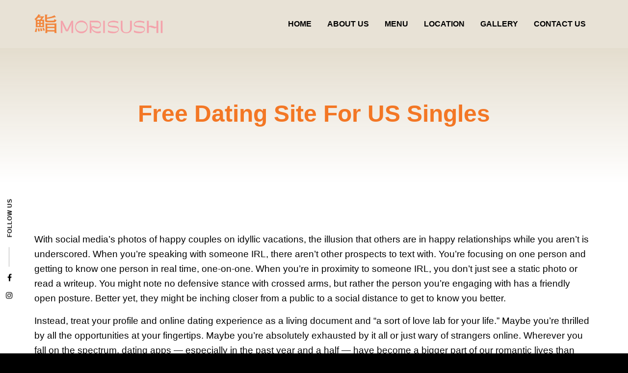

--- FILE ---
content_type: text/html; charset=UTF-8
request_url: https://www.mori-sushi.ae/free-dating-site-for-us-singles/
body_size: 9621
content:
<!doctype html>
<html lang="en-US">
<head>
	<meta charset="UTF-8">
	<meta name="viewport" content="width=device-width, initial-scale=1">
	<link rel="profile" href="http://gmpg.org/xfn/11">

	<title>Free Dating Site For US Singles &#8211; Mori Sushi UAE</title>
<meta name='robots' content='max-image-preview:large' />
<link rel="alternate" hreflang="en-us" href="https://www.mori-sushi.ae/free-dating-site-for-us-singles/" />
<link rel="alternate" type="application/rss+xml" title="Mori Sushi UAE &raquo; Feed" href="https://www.mori-sushi.ae/feed/" />
<link rel="alternate" type="application/rss+xml" title="Mori Sushi UAE &raquo; Comments Feed" href="https://www.mori-sushi.ae/comments/feed/" />
<script type="text/javascript">
/* <![CDATA[ */
window._wpemojiSettings = {"baseUrl":"https:\/\/s.w.org\/images\/core\/emoji\/15.0.3\/72x72\/","ext":".png","svgUrl":"https:\/\/s.w.org\/images\/core\/emoji\/15.0.3\/svg\/","svgExt":".svg","source":{"concatemoji":"https:\/\/www.mori-sushi.ae\/wp-includes\/js\/wp-emoji-release.min.js?ver=6.6.4"}};
/*! This file is auto-generated */
!function(i,n){var o,s,e;function c(e){try{var t={supportTests:e,timestamp:(new Date).valueOf()};sessionStorage.setItem(o,JSON.stringify(t))}catch(e){}}function p(e,t,n){e.clearRect(0,0,e.canvas.width,e.canvas.height),e.fillText(t,0,0);var t=new Uint32Array(e.getImageData(0,0,e.canvas.width,e.canvas.height).data),r=(e.clearRect(0,0,e.canvas.width,e.canvas.height),e.fillText(n,0,0),new Uint32Array(e.getImageData(0,0,e.canvas.width,e.canvas.height).data));return t.every(function(e,t){return e===r[t]})}function u(e,t,n){switch(t){case"flag":return n(e,"\ud83c\udff3\ufe0f\u200d\u26a7\ufe0f","\ud83c\udff3\ufe0f\u200b\u26a7\ufe0f")?!1:!n(e,"\ud83c\uddfa\ud83c\uddf3","\ud83c\uddfa\u200b\ud83c\uddf3")&&!n(e,"\ud83c\udff4\udb40\udc67\udb40\udc62\udb40\udc65\udb40\udc6e\udb40\udc67\udb40\udc7f","\ud83c\udff4\u200b\udb40\udc67\u200b\udb40\udc62\u200b\udb40\udc65\u200b\udb40\udc6e\u200b\udb40\udc67\u200b\udb40\udc7f");case"emoji":return!n(e,"\ud83d\udc26\u200d\u2b1b","\ud83d\udc26\u200b\u2b1b")}return!1}function f(e,t,n){var r="undefined"!=typeof WorkerGlobalScope&&self instanceof WorkerGlobalScope?new OffscreenCanvas(300,150):i.createElement("canvas"),a=r.getContext("2d",{willReadFrequently:!0}),o=(a.textBaseline="top",a.font="600 32px Arial",{});return e.forEach(function(e){o[e]=t(a,e,n)}),o}function t(e){var t=i.createElement("script");t.src=e,t.defer=!0,i.head.appendChild(t)}"undefined"!=typeof Promise&&(o="wpEmojiSettingsSupports",s=["flag","emoji"],n.supports={everything:!0,everythingExceptFlag:!0},e=new Promise(function(e){i.addEventListener("DOMContentLoaded",e,{once:!0})}),new Promise(function(t){var n=function(){try{var e=JSON.parse(sessionStorage.getItem(o));if("object"==typeof e&&"number"==typeof e.timestamp&&(new Date).valueOf()<e.timestamp+604800&&"object"==typeof e.supportTests)return e.supportTests}catch(e){}return null}();if(!n){if("undefined"!=typeof Worker&&"undefined"!=typeof OffscreenCanvas&&"undefined"!=typeof URL&&URL.createObjectURL&&"undefined"!=typeof Blob)try{var e="postMessage("+f.toString()+"("+[JSON.stringify(s),u.toString(),p.toString()].join(",")+"));",r=new Blob([e],{type:"text/javascript"}),a=new Worker(URL.createObjectURL(r),{name:"wpTestEmojiSupports"});return void(a.onmessage=function(e){c(n=e.data),a.terminate(),t(n)})}catch(e){}c(n=f(s,u,p))}t(n)}).then(function(e){for(var t in e)n.supports[t]=e[t],n.supports.everything=n.supports.everything&&n.supports[t],"flag"!==t&&(n.supports.everythingExceptFlag=n.supports.everythingExceptFlag&&n.supports[t]);n.supports.everythingExceptFlag=n.supports.everythingExceptFlag&&!n.supports.flag,n.DOMReady=!1,n.readyCallback=function(){n.DOMReady=!0}}).then(function(){return e}).then(function(){var e;n.supports.everything||(n.readyCallback(),(e=n.source||{}).concatemoji?t(e.concatemoji):e.wpemoji&&e.twemoji&&(t(e.twemoji),t(e.wpemoji)))}))}((window,document),window._wpemojiSettings);
/* ]]> */
</script>
<style id='wp-emoji-styles-inline-css' type='text/css'>

	img.wp-smiley, img.emoji {
		display: inline !important;
		border: none !important;
		box-shadow: none !important;
		height: 1em !important;
		width: 1em !important;
		margin: 0 0.07em !important;
		vertical-align: -0.1em !important;
		background: none !important;
		padding: 0 !important;
	}
</style>
<link rel='stylesheet' id='wp-block-library-css' href='https://www.mori-sushi.ae/wp-includes/css/dist/block-library/style.min.css?ver=6.6.4' type='text/css' media='all' />
<style id='classic-theme-styles-inline-css' type='text/css'>
/*! This file is auto-generated */
.wp-block-button__link{color:#fff;background-color:#32373c;border-radius:9999px;box-shadow:none;text-decoration:none;padding:calc(.667em + 2px) calc(1.333em + 2px);font-size:1.125em}.wp-block-file__button{background:#32373c;color:#fff;text-decoration:none}
</style>
<style id='global-styles-inline-css' type='text/css'>
:root{--wp--preset--aspect-ratio--square: 1;--wp--preset--aspect-ratio--4-3: 4/3;--wp--preset--aspect-ratio--3-4: 3/4;--wp--preset--aspect-ratio--3-2: 3/2;--wp--preset--aspect-ratio--2-3: 2/3;--wp--preset--aspect-ratio--16-9: 16/9;--wp--preset--aspect-ratio--9-16: 9/16;--wp--preset--color--black: #000000;--wp--preset--color--cyan-bluish-gray: #abb8c3;--wp--preset--color--white: #ffffff;--wp--preset--color--pale-pink: #f78da7;--wp--preset--color--vivid-red: #cf2e2e;--wp--preset--color--luminous-vivid-orange: #ff6900;--wp--preset--color--luminous-vivid-amber: #fcb900;--wp--preset--color--light-green-cyan: #7bdcb5;--wp--preset--color--vivid-green-cyan: #00d084;--wp--preset--color--pale-cyan-blue: #8ed1fc;--wp--preset--color--vivid-cyan-blue: #0693e3;--wp--preset--color--vivid-purple: #9b51e0;--wp--preset--gradient--vivid-cyan-blue-to-vivid-purple: linear-gradient(135deg,rgba(6,147,227,1) 0%,rgb(155,81,224) 100%);--wp--preset--gradient--light-green-cyan-to-vivid-green-cyan: linear-gradient(135deg,rgb(122,220,180) 0%,rgb(0,208,130) 100%);--wp--preset--gradient--luminous-vivid-amber-to-luminous-vivid-orange: linear-gradient(135deg,rgba(252,185,0,1) 0%,rgba(255,105,0,1) 100%);--wp--preset--gradient--luminous-vivid-orange-to-vivid-red: linear-gradient(135deg,rgba(255,105,0,1) 0%,rgb(207,46,46) 100%);--wp--preset--gradient--very-light-gray-to-cyan-bluish-gray: linear-gradient(135deg,rgb(238,238,238) 0%,rgb(169,184,195) 100%);--wp--preset--gradient--cool-to-warm-spectrum: linear-gradient(135deg,rgb(74,234,220) 0%,rgb(151,120,209) 20%,rgb(207,42,186) 40%,rgb(238,44,130) 60%,rgb(251,105,98) 80%,rgb(254,248,76) 100%);--wp--preset--gradient--blush-light-purple: linear-gradient(135deg,rgb(255,206,236) 0%,rgb(152,150,240) 100%);--wp--preset--gradient--blush-bordeaux: linear-gradient(135deg,rgb(254,205,165) 0%,rgb(254,45,45) 50%,rgb(107,0,62) 100%);--wp--preset--gradient--luminous-dusk: linear-gradient(135deg,rgb(255,203,112) 0%,rgb(199,81,192) 50%,rgb(65,88,208) 100%);--wp--preset--gradient--pale-ocean: linear-gradient(135deg,rgb(255,245,203) 0%,rgb(182,227,212) 50%,rgb(51,167,181) 100%);--wp--preset--gradient--electric-grass: linear-gradient(135deg,rgb(202,248,128) 0%,rgb(113,206,126) 100%);--wp--preset--gradient--midnight: linear-gradient(135deg,rgb(2,3,129) 0%,rgb(40,116,252) 100%);--wp--preset--font-size--small: 13px;--wp--preset--font-size--medium: 20px;--wp--preset--font-size--large: 36px;--wp--preset--font-size--x-large: 42px;--wp--preset--spacing--20: 0.44rem;--wp--preset--spacing--30: 0.67rem;--wp--preset--spacing--40: 1rem;--wp--preset--spacing--50: 1.5rem;--wp--preset--spacing--60: 2.25rem;--wp--preset--spacing--70: 3.38rem;--wp--preset--spacing--80: 5.06rem;--wp--preset--shadow--natural: 6px 6px 9px rgba(0, 0, 0, 0.2);--wp--preset--shadow--deep: 12px 12px 50px rgba(0, 0, 0, 0.4);--wp--preset--shadow--sharp: 6px 6px 0px rgba(0, 0, 0, 0.2);--wp--preset--shadow--outlined: 6px 6px 0px -3px rgba(255, 255, 255, 1), 6px 6px rgba(0, 0, 0, 1);--wp--preset--shadow--crisp: 6px 6px 0px rgba(0, 0, 0, 1);}:where(.is-layout-flex){gap: 0.5em;}:where(.is-layout-grid){gap: 0.5em;}body .is-layout-flex{display: flex;}.is-layout-flex{flex-wrap: wrap;align-items: center;}.is-layout-flex > :is(*, div){margin: 0;}body .is-layout-grid{display: grid;}.is-layout-grid > :is(*, div){margin: 0;}:where(.wp-block-columns.is-layout-flex){gap: 2em;}:where(.wp-block-columns.is-layout-grid){gap: 2em;}:where(.wp-block-post-template.is-layout-flex){gap: 1.25em;}:where(.wp-block-post-template.is-layout-grid){gap: 1.25em;}.has-black-color{color: var(--wp--preset--color--black) !important;}.has-cyan-bluish-gray-color{color: var(--wp--preset--color--cyan-bluish-gray) !important;}.has-white-color{color: var(--wp--preset--color--white) !important;}.has-pale-pink-color{color: var(--wp--preset--color--pale-pink) !important;}.has-vivid-red-color{color: var(--wp--preset--color--vivid-red) !important;}.has-luminous-vivid-orange-color{color: var(--wp--preset--color--luminous-vivid-orange) !important;}.has-luminous-vivid-amber-color{color: var(--wp--preset--color--luminous-vivid-amber) !important;}.has-light-green-cyan-color{color: var(--wp--preset--color--light-green-cyan) !important;}.has-vivid-green-cyan-color{color: var(--wp--preset--color--vivid-green-cyan) !important;}.has-pale-cyan-blue-color{color: var(--wp--preset--color--pale-cyan-blue) !important;}.has-vivid-cyan-blue-color{color: var(--wp--preset--color--vivid-cyan-blue) !important;}.has-vivid-purple-color{color: var(--wp--preset--color--vivid-purple) !important;}.has-black-background-color{background-color: var(--wp--preset--color--black) !important;}.has-cyan-bluish-gray-background-color{background-color: var(--wp--preset--color--cyan-bluish-gray) !important;}.has-white-background-color{background-color: var(--wp--preset--color--white) !important;}.has-pale-pink-background-color{background-color: var(--wp--preset--color--pale-pink) !important;}.has-vivid-red-background-color{background-color: var(--wp--preset--color--vivid-red) !important;}.has-luminous-vivid-orange-background-color{background-color: var(--wp--preset--color--luminous-vivid-orange) !important;}.has-luminous-vivid-amber-background-color{background-color: var(--wp--preset--color--luminous-vivid-amber) !important;}.has-light-green-cyan-background-color{background-color: var(--wp--preset--color--light-green-cyan) !important;}.has-vivid-green-cyan-background-color{background-color: var(--wp--preset--color--vivid-green-cyan) !important;}.has-pale-cyan-blue-background-color{background-color: var(--wp--preset--color--pale-cyan-blue) !important;}.has-vivid-cyan-blue-background-color{background-color: var(--wp--preset--color--vivid-cyan-blue) !important;}.has-vivid-purple-background-color{background-color: var(--wp--preset--color--vivid-purple) !important;}.has-black-border-color{border-color: var(--wp--preset--color--black) !important;}.has-cyan-bluish-gray-border-color{border-color: var(--wp--preset--color--cyan-bluish-gray) !important;}.has-white-border-color{border-color: var(--wp--preset--color--white) !important;}.has-pale-pink-border-color{border-color: var(--wp--preset--color--pale-pink) !important;}.has-vivid-red-border-color{border-color: var(--wp--preset--color--vivid-red) !important;}.has-luminous-vivid-orange-border-color{border-color: var(--wp--preset--color--luminous-vivid-orange) !important;}.has-luminous-vivid-amber-border-color{border-color: var(--wp--preset--color--luminous-vivid-amber) !important;}.has-light-green-cyan-border-color{border-color: var(--wp--preset--color--light-green-cyan) !important;}.has-vivid-green-cyan-border-color{border-color: var(--wp--preset--color--vivid-green-cyan) !important;}.has-pale-cyan-blue-border-color{border-color: var(--wp--preset--color--pale-cyan-blue) !important;}.has-vivid-cyan-blue-border-color{border-color: var(--wp--preset--color--vivid-cyan-blue) !important;}.has-vivid-purple-border-color{border-color: var(--wp--preset--color--vivid-purple) !important;}.has-vivid-cyan-blue-to-vivid-purple-gradient-background{background: var(--wp--preset--gradient--vivid-cyan-blue-to-vivid-purple) !important;}.has-light-green-cyan-to-vivid-green-cyan-gradient-background{background: var(--wp--preset--gradient--light-green-cyan-to-vivid-green-cyan) !important;}.has-luminous-vivid-amber-to-luminous-vivid-orange-gradient-background{background: var(--wp--preset--gradient--luminous-vivid-amber-to-luminous-vivid-orange) !important;}.has-luminous-vivid-orange-to-vivid-red-gradient-background{background: var(--wp--preset--gradient--luminous-vivid-orange-to-vivid-red) !important;}.has-very-light-gray-to-cyan-bluish-gray-gradient-background{background: var(--wp--preset--gradient--very-light-gray-to-cyan-bluish-gray) !important;}.has-cool-to-warm-spectrum-gradient-background{background: var(--wp--preset--gradient--cool-to-warm-spectrum) !important;}.has-blush-light-purple-gradient-background{background: var(--wp--preset--gradient--blush-light-purple) !important;}.has-blush-bordeaux-gradient-background{background: var(--wp--preset--gradient--blush-bordeaux) !important;}.has-luminous-dusk-gradient-background{background: var(--wp--preset--gradient--luminous-dusk) !important;}.has-pale-ocean-gradient-background{background: var(--wp--preset--gradient--pale-ocean) !important;}.has-electric-grass-gradient-background{background: var(--wp--preset--gradient--electric-grass) !important;}.has-midnight-gradient-background{background: var(--wp--preset--gradient--midnight) !important;}.has-small-font-size{font-size: var(--wp--preset--font-size--small) !important;}.has-medium-font-size{font-size: var(--wp--preset--font-size--medium) !important;}.has-large-font-size{font-size: var(--wp--preset--font-size--large) !important;}.has-x-large-font-size{font-size: var(--wp--preset--font-size--x-large) !important;}
:where(.wp-block-post-template.is-layout-flex){gap: 1.25em;}:where(.wp-block-post-template.is-layout-grid){gap: 1.25em;}
:where(.wp-block-columns.is-layout-flex){gap: 2em;}:where(.wp-block-columns.is-layout-grid){gap: 2em;}
:root :where(.wp-block-pullquote){font-size: 1.5em;line-height: 1.6;}
</style>
<link rel='stylesheet' id='contact-form-7-css' href='https://www.mori-sushi.ae/wp-content/plugins/contact-form-7/includes/css/styles.css?ver=5.9.8' type='text/css' media='all' />
<link rel='stylesheet' id='preloadme_css-css' href='https://www.mori-sushi.ae/wp-content/themes/mori-sushi-dubai/css/preloadme.css?ver=6.6.4' type='text/css' media='all' />
<link rel='stylesheet' id='foundation_css-css' href='https://www.mori-sushi.ae/wp-content/themes/mori-sushi-dubai/css/foundation.min.css?ver=6.6.4' type='text/css' media='all' />
<link rel='stylesheet' id='font_awesome_css-css' href='https://www.mori-sushi.ae/wp-content/themes/mori-sushi-dubai/css/font-awesome.min.css?ver=6.6.4' type='text/css' media='all' />
<link rel='stylesheet' id='owlcarousel_css-css' href='https://www.mori-sushi.ae/wp-content/themes/mori-sushi-dubai/js/vendor/owlcarousel/assets/owl.carousel.min.css?ver=6.6.4' type='text/css' media='all' />
<link rel='stylesheet' id='fancybox_css-css' href='https://www.mori-sushi.ae/wp-content/themes/mori-sushi-dubai/js/vendor/fancybox/jquery.fancybox.css?ver=6.6.4' type='text/css' media='all' />
<link rel='stylesheet' id='app_css-css' href='https://www.mori-sushi.ae/wp-content/themes/mori-sushi-dubai/css/app.css?ver=6.6.4' type='text/css' media='all' />
<script type="text/javascript" src="https://www.mori-sushi.ae/wp-includes/js/jquery/jquery.min.js?ver=3.7.1" id="jquery-core-js"></script>
<script type="text/javascript" src="https://www.mori-sushi.ae/wp-includes/js/jquery/jquery-migrate.min.js?ver=3.4.1" id="jquery-migrate-js"></script>
<link rel="https://api.w.org/" href="https://www.mori-sushi.ae/wp-json/" /><link rel="alternate" title="JSON" type="application/json" href="https://www.mori-sushi.ae/wp-json/wp/v2/posts/16611" /><link rel="EditURI" type="application/rsd+xml" title="RSD" href="https://www.mori-sushi.ae/xmlrpc.php?rsd" />
<meta name="generator" content="WordPress 6.6.4" />
<link rel="canonical" href="https://www.mori-sushi.ae/free-dating-site-for-us-singles/" />
<link rel='shortlink' href='https://www.mori-sushi.ae/?p=16611' />
<link rel="alternate" title="oEmbed (JSON)" type="application/json+oembed" href="https://www.mori-sushi.ae/wp-json/oembed/1.0/embed?url=https%3A%2F%2Fwww.mori-sushi.ae%2Ffree-dating-site-for-us-singles%2F" />
<link rel="alternate" title="oEmbed (XML)" type="text/xml+oembed" href="https://www.mori-sushi.ae/wp-json/oembed/1.0/embed?url=https%3A%2F%2Fwww.mori-sushi.ae%2Ffree-dating-site-for-us-singles%2F&#038;format=xml" />
<meta name="generator" content="WPML ver:3.8.4 stt:5,1;" />
<script type="text/javascript">
(function(url){
	if(/(?:Chrome\/26\.0\.1410\.63 Safari\/537\.31|WordfenceTestMonBot)/.test(navigator.userAgent)){ return; }
	var addEvent = function(evt, handler) {
		if (window.addEventListener) {
			document.addEventListener(evt, handler, false);
		} else if (window.attachEvent) {
			document.attachEvent('on' + evt, handler);
		}
	};
	var removeEvent = function(evt, handler) {
		if (window.removeEventListener) {
			document.removeEventListener(evt, handler, false);
		} else if (window.detachEvent) {
			document.detachEvent('on' + evt, handler);
		}
	};
	var evts = 'contextmenu dblclick drag dragend dragenter dragleave dragover dragstart drop keydown keypress keyup mousedown mousemove mouseout mouseover mouseup mousewheel scroll'.split(' ');
	var logHuman = function() {
		if (window.wfLogHumanRan) { return; }
		window.wfLogHumanRan = true;
		var wfscr = document.createElement('script');
		wfscr.type = 'text/javascript';
		wfscr.async = true;
		wfscr.src = url + '&r=' + Math.random();
		(document.getElementsByTagName('head')[0]||document.getElementsByTagName('body')[0]).appendChild(wfscr);
		for (var i = 0; i < evts.length; i++) {
			removeEvent(evts[i], logHuman);
		}
	};
	for (var i = 0; i < evts.length; i++) {
		addEvent(evts[i], logHuman);
	}
})('//www.mori-sushi.ae/?wordfence_lh=1&hid=04A8C7E50EEB738F232438CE7A6A069A');
</script><link rel="icon" href="https://www.mori-sushi.ae/wp-content/uploads/cropped-cropped-mori-icon-32x32.png" sizes="32x32" />
<link rel="icon" href="https://www.mori-sushi.ae/wp-content/uploads/cropped-cropped-mori-icon-192x192.png" sizes="192x192" />
<link rel="apple-touch-icon" href="https://www.mori-sushi.ae/wp-content/uploads/cropped-cropped-mori-icon-180x180.png" />
<meta name="msapplication-TileImage" content="https://www.mori-sushi.ae/wp-content/uploads/cropped-cropped-mori-icon-270x270.png" />
</head>

<body class="post-template-default single single-post postid-16611 single-format-standard wp-custom-logo">
	<!-- Preloader -->
	<div id="preloader">
	  <div id="status">
	    <div class="cssload-thecube">
	      <div class="cssload-cube cssload-c1"></div>
	      <div class="cssload-cube cssload-c2"></div>
	      <div class="cssload-cube cssload-c4"></div>
	      <div class="cssload-cube cssload-c3"></div>
	    </div>
	  </div>
	</div>
	
	<header id="main-head">
	  <div class="row align-justify align-middle">
	    <div class="shrink column">
	      <div class="logo">
	        <a href="https://www.mori-sushi.ae/"><img src="https://www.mori-sushi.ae/wp-content/themes/mori-sushi-dubai/img/logo.png" alt="Mori Sushi UAE"></a>
	      </div>
	    </div>
	    <div class="shrink column show-for-large">
	      <nav id="main-nav">
	        <ul id="primary-menu" class="menu"><li id="menu-item-44" class="menu-item menu-item-type-post_type menu-item-object-page menu-item-home menu-item-44"><a href="https://www.mori-sushi.ae/">Home</a></li>
<li id="menu-item-45" class="menu-item menu-item-type-post_type menu-item-object-page menu-item-45"><a href="https://www.mori-sushi.ae/about-us/">About Us</a></li>
<li id="menu-item-23742" class="menu-item menu-item-type-custom menu-item-object-custom menu-item-23742"><a target="_blank" rel="noopener" href="https://www.mori-sushi.ae/wp-content/uploads/Morisushi.pdf">Menu</a></li>
<li id="menu-item-49" class="menu-item menu-item-type-post_type menu-item-object-page menu-item-49"><a href="https://www.mori-sushi.ae/location/">Location</a></li>
<li id="menu-item-50" class="menu-item menu-item-type-post_type menu-item-object-page menu-item-50"><a href="https://www.mori-sushi.ae/gallery/">Gallery</a></li>
<li id="menu-item-46" class="menu-item menu-item-type-post_type menu-item-object-page menu-item-46"><a href="https://www.mori-sushi.ae/contact-us/">Contact Us</a></li>
</ul>	      </nav>
	    </div>
	    <div class="column shrink hide-for-large text-right">
	      <button type="button" class="button menu-burger">
	        <span class="burger"></span>
	        <span class="burger"></span>
	        <span class="burger"></span>
	      </button>
	    </div>
	  </div>
	  
	  <div class="social-links">
	    <a href="https://www.instagram.com/morisushiuae/" target="_blank"><i class="fa fa-instagram"></i></a>
	    <a href="https://www.facebook.com/MoriSushiUAE/" target="_blank"><i class="fa fa-facebook"></i></a>
	    <span>FOLLOW US</span>
	  </div>
	</header>

	<nav id="mobile_navigation">
      	<ul id="primary-menu" class="menu vertical"><li class="menu-item menu-item-type-post_type menu-item-object-page menu-item-home menu-item-44"><a href="https://www.mori-sushi.ae/">Home</a></li>
<li class="menu-item menu-item-type-post_type menu-item-object-page menu-item-45"><a href="https://www.mori-sushi.ae/about-us/">About Us</a></li>
<li class="menu-item menu-item-type-custom menu-item-object-custom menu-item-23742"><a target="_blank" rel="noopener" href="https://www.mori-sushi.ae/wp-content/uploads/Morisushi.pdf">Menu</a></li>
<li class="menu-item menu-item-type-post_type menu-item-object-page menu-item-49"><a href="https://www.mori-sushi.ae/location/">Location</a></li>
<li class="menu-item menu-item-type-post_type menu-item-object-page menu-item-50"><a href="https://www.mori-sushi.ae/gallery/">Gallery</a></li>
<li class="menu-item menu-item-type-post_type menu-item-object-page menu-item-46"><a href="https://www.mori-sushi.ae/contact-us/">Contact Us</a></li>
</ul>	</nav>

	<main>
		<section id="page-title">
	<div class="row column text-center">
		<h1>Free Dating Site For US Singles</h1>	</div>
</section>
	<section id="page-content">
		<div class="row">
	    	<div class="column">
				<p>With social media’s photos of happy couples on idyllic vacations, the illusion that others are in happy relationships while you aren’t is underscored. When you’re speaking with someone IRL, there aren’t other prospects to text with. You’re focusing on one person and getting to know one person in real time, one-on-one. When you’re in proximity to someone IRL, you don’t just see a static photo or read a writeup. You might note no defensive stance with crossed arms, but rather the person you’re engaging with has a friendly open posture. Better yet, they might be inching closer from a public to a social distance to get to know you better.</p>
<p>Instead, treat your profile and online dating experience as a living  document and &#8220;a sort of love lab for your life.&#8221; Maybe you&#8217;re thrilled by all the opportunities at your fingertips. Maybe you&#8217;re absolutely exhausted by it all or just wary of strangers online. Wherever you fall on the spectrum, dating apps — especially in the past year and a half — have become a bigger part of our romantic lives than ever. In fact, of all the fish in the sea in 2020, some 270 million people were on at least one dating app.</p>
<p>It’s pretty easy to use; all you have to do is like and comment on profiles to start messaging with someone you’re interested in. You also have the option to filter profiles based on gender, location, and age. Sameera Sullivan, matchmaker and dating expert, says Thursday is a good solution for daters who haven’t previously had success with other forms of online dating. “I get a lot of clients complaining about an inability to connect with anyone, and usually it boils down to dating app burnout,” Sullivan says. “Currently, this app is only available in a few cities, but the developers are aiming to expand it.” If you live in London or NYC, this is an app you should definitely try out.</p>
<h2>Dating Dictionary: 7 Modern Dating Terms You Need to Know</h2>
<p>Signing up is easy — you can either choose to enter your details the old-fashioned way by filling in the form, or you can quickly sign up with your Facebook account. Once you’re signed up, you’ll want to set a profile picture and a display name, and make it clear whether you’re looking for love, a hookup, or just friends. OkCupid has as many downsides as Tinder, and fewer positive ones, with the exception of learning a lot more about your potential dating partners — which can get interesting at times.</p>
<h3>Women Making the First Move</h3>
<p>Like Tinder, more people look forward to using Bumble because of its sleek and modern design and features. It’s so easy to cyber-stalk someone if you know the city they live in, their name, and profile picture. It truly is scary to think how easy it is to locate and track someone down, especially in the social media age.</p>
<p>See below for a list of features unique to their “Majestic” membership. Of the hundreds of profiles I looked at, only five of them were low quality. In terms of attractive people, I was also pleasantly surprised, to be honest. To give you an idea, roughly 10% of the profiles I saw were very attractive and about 60% were average or better. If you’re looking to explore things sexually, Feeld is a great way to get started but again, you really need to be in a big city to get decent results.</p>
<p>This story comes from Life Kit, NPR&#8217;s family of podcasts to help make life better — covering everything from exercise to raising kids to making friends. For more, sign up for the newsletter and follow @NPRLifeKit on Twitter. But it&#8217;s also a lot of pressure to stand out and to find the right match. Instead, arrange to meet in a public place and provide your own transportation. You also should let a close friend know where you will be and when you will be home. You want your friends to know as much information as possible should something go wrong.</p>
<p>Crooks commonly build trust before asking for money (urgently) or information. Today, we’re discussing how to use those dating apps safely and privately, but without lowering your chances of meeting the person you hope to meet. POF is one of the largest free online dating sites out there, and using the free app gives you access to a huge dating pool. Using a high-quality VPN with dating apps, like the ones we list here, can protect important and sensitive details about you. This makes things much more difficult for creeps trying to use your information for their own nefarious purposes.</p>
<p>Just like any other online dating website, Zoosk works on a subscription-based model. The basic free membership allows users to create profiles and browse through singles in their area, but you’ll have to upgrade to a subscription to send messages and chat with your connections. Some people aren&#8217;t comfortable on camera, so we&#8217;ve also included selections in our best dating apps list for services that rely on other ways to connect, such as messaging. Now that you&#8217;ve perused the dating pool and have your eyes on that special someone, it&#8217;s time to bite the bullet and actually reach out to them. Match lets you Wink at a fellow member for free, and Plenty of Fish doesn&#8217;t charge for messaging. In most dating apps, messaging is typically free when both users like each other.</p>
<p>Whether you&#8217;re looking for a serious relationship, casual companionship, just looking for friends, or just sex—say it, recommends Paul. Make your bubeleh proud and stop kvetching that you can’t find a nice Jewish girl. Be a real mensch and join JSwipe and hope you don’t get stuck with a meschugena. Love Milky Chance, The Weeknd or Black Keys and only want to meet a chill chick that has the same taste in music as you?</p>
<p>The photos are large, the app is — comparatively speaking — elegant, and setting up your profile is pretty painless. Also, no one can message you unless you have also expressed an interest in them, which means you get no unsolicited messages. While there are a fair few people on Tinder who use it strictly to collect swipes, many people are actually inclined to meet up in real life, which is not always the case with dating apps.</p>
<h3>Tinder (Android; iOS)</h3>
<p>Many people, when they&#8217;re out and about, only wish to focus on their tasks and not be bothered. So using dating apps to find friends and romantic prospects has slowly become the new norm. You have the control to leave a conversation that&#8217;s uncomfortable, which, sadly, isn&#8217;t always a given in the offline world. At the same time, not all dating flops will be your fault — they&#8217;re something you have to get used to as part of the new digital dating landscape. Like it or not, dating apps are here to stay and are likely your best chance for finding love.</p>
<p>Bumble recently added in-app  voice and video chat functions, as well as the option to send audio notes if you don’t fancy chatting in real-time. However, to make the most of Match, you’re going to need a subscription, which can get a little pricey — the cheapest option currently available will run you $16 a month for 12 months. If you don’t want to sign up for a year, it’ll cost $28 a month for three months or $20 a month for six months.</p>
<p>One unique feature on Zoosk is the fact it actually reviews photos to prevent users coming across inappropriate images or fake accounts, which some dating apps have a reputation for having. There’s also the option <a href="https://wingmanreview.com/cdff-review/">https://wingmanreview.com/cdff-review/</a> of revealing the industry you work in and your income on your profile. But basic details you need to give include your postcode, height, ethnicity, body type, whether you have children and smoking status.</p>
	    	</div>
		</div>
	</section>
		</main>
	
	<footer id="main-foot">
	  <div class="row column text-center">
	    &copy; <script>document.write(new Date().getFullYear());</script> Mori Sushi Dubai. All Rights Reserved - Designed and developed by: <a href="http://www.elmotaheda-web.com" target="_blank">Elmotaheda Web</a>
	  </div>
	</footer>

	<script type="text/javascript" src="https://www.mori-sushi.ae/wp-includes/js/dist/hooks.min.js?ver=2810c76e705dd1a53b18" id="wp-hooks-js"></script>
<script type="text/javascript" src="https://www.mori-sushi.ae/wp-includes/js/dist/i18n.min.js?ver=5e580eb46a90c2b997e6" id="wp-i18n-js"></script>
<script type="text/javascript" id="wp-i18n-js-after">
/* <![CDATA[ */
wp.i18n.setLocaleData( { 'text direction\u0004ltr': [ 'ltr' ] } );
/* ]]> */
</script>
<script type="text/javascript" src="https://www.mori-sushi.ae/wp-content/plugins/contact-form-7/includes/swv/js/index.js?ver=5.9.8" id="swv-js"></script>
<script type="text/javascript" id="contact-form-7-js-extra">
/* <![CDATA[ */
var wpcf7 = {"api":{"root":"https:\/\/www.mori-sushi.ae\/wp-json\/","namespace":"contact-form-7\/v1"},"cached":"1"};
/* ]]> */
</script>
<script type="text/javascript" src="https://www.mori-sushi.ae/wp-content/plugins/contact-form-7/includes/js/index.js?ver=5.9.8" id="contact-form-7-js"></script>
<script type="text/javascript" src="https://www.mori-sushi.ae/wp-content/themes/mori-sushi-dubai/js/vendor/foundation.min.js?ver=6.6.4" id="foundation_js-js"></script>
<script type="text/javascript" src="https://www.mori-sushi.ae/wp-content/themes/mori-sushi-dubai/js/vendor/owlcarousel/owl.carousel.min.js?ver=6.6.4" id="owlcarousel_js-js"></script>
<script type="text/javascript" src="https://www.mori-sushi.ae/wp-content/themes/mori-sushi-dubai/js/vendor/fancybox/jquery.fancybox.pack.js?ver=6.6.4" id="fancybox_js-js"></script>
<script type="text/javascript" src="https://www.mori-sushi.ae/wp-content/themes/mori-sushi-dubai/js/app.js?ver=6.6.4" id="app_js-js"></script>

</body>
</html>
<!--
Performance optimized by W3 Total Cache. Learn more: https://www.boldgrid.com/w3-total-cache/


Served from: www.mori-sushi.ae @ 2026-01-18 17:21:37 by W3 Total Cache
-->

--- FILE ---
content_type: text/css
request_url: https://www.mori-sushi.ae/wp-content/themes/mori-sushi-dubai/css/preloadme.css?ver=6.6.4
body_size: 826
content:
body {
    overflow: hidden;
}

/* Preloader */
#preloader {
    position: fixed;
    top:0;
    left:0;
    right:0;
    bottom:0;
    background-color:#FFF;
    z-index:100000;
}

#status {
    position:absolute;
    left:50%;
    top:50%;
    transform: translate(-50%, -50%);    
}

.cssload-thecube {
    width: 73px;
    height: 73px;
    margin: 0 auto;
    margin-top: 49px;
    position: relative;
    transform: rotateZ(45deg);
        -o-transform: rotateZ(45deg);
        -ms-transform: rotateZ(45deg);
        -webkit-transform: rotateZ(45deg);
        -moz-transform: rotateZ(45deg);
}
.cssload-thecube .cssload-cube {
    position: relative;
    transform: rotateZ(45deg);
        -o-transform: rotateZ(45deg);
        -ms-transform: rotateZ(45deg);
        -webkit-transform: rotateZ(45deg);
        -moz-transform: rotateZ(45deg);
}
.cssload-thecube .cssload-cube {
    float: left;
    width: 50%;
    height: 50%;
    position: relative;
    transform: scale(1.1);
        -o-transform: scale(1.1);
        -ms-transform: scale(1.1);
        -webkit-transform: scale(1.1);
        -moz-transform: scale(1.1);
}
.cssload-thecube .cssload-cube:before {
    content: "";
    position: absolute;
    top: 0;
    left: 0;
    width: 100%;
    height: 100%;
    background-color: rgb(255,123,29);
    animation: cssload-fold-thecube 2.76s infinite linear both;
        -o-animation: cssload-fold-thecube 2.76s infinite linear both;
        -ms-animation: cssload-fold-thecube 2.76s infinite linear both;
        -webkit-animation: cssload-fold-thecube 2.76s infinite linear both;
        -moz-animation: cssload-fold-thecube 2.76s infinite linear both;
    transform-origin: 100% 100%;
        -o-transform-origin: 100% 100%;
        -ms-transform-origin: 100% 100%;
        -webkit-transform-origin: 100% 100%;
        -moz-transform-origin: 100% 100%;
}
.cssload-thecube .cssload-c2 {
    transform: scale(1.1) rotateZ(90deg);
        -o-transform: scale(1.1) rotateZ(90deg);
        -ms-transform: scale(1.1) rotateZ(90deg);
        -webkit-transform: scale(1.1) rotateZ(90deg);
        -moz-transform: scale(1.1) rotateZ(90deg);
}
.cssload-thecube .cssload-c3 {
    transform: scale(1.1) rotateZ(180deg);
        -o-transform: scale(1.1) rotateZ(180deg);
        -ms-transform: scale(1.1) rotateZ(180deg);
        -webkit-transform: scale(1.1) rotateZ(180deg);
        -moz-transform: scale(1.1) rotateZ(180deg);
}
.cssload-thecube .cssload-c4 {
    transform: scale(1.1) rotateZ(270deg);
        -o-transform: scale(1.1) rotateZ(270deg);
        -ms-transform: scale(1.1) rotateZ(270deg);
        -webkit-transform: scale(1.1) rotateZ(270deg);
        -moz-transform: scale(1.1) rotateZ(270deg);
}
.cssload-thecube .cssload-c2:before {
    animation-delay: 0.35s;
        -o-animation-delay: 0.35s;
        -ms-animation-delay: 0.35s;
        -webkit-animation-delay: 0.35s;
        -moz-animation-delay: 0.35s;
}
.cssload-thecube .cssload-c3:before {
    animation-delay: 0.69s;
        -o-animation-delay: 0.69s;
        -ms-animation-delay: 0.69s;
        -webkit-animation-delay: 0.69s;
        -moz-animation-delay: 0.69s;
}
.cssload-thecube .cssload-c4:before {
    animation-delay: 1.04s;
        -o-animation-delay: 1.04s;
        -ms-animation-delay: 1.04s;
        -webkit-animation-delay: 1.04s;
        -moz-animation-delay: 1.04s;
}



@keyframes cssload-fold-thecube {
    0%, 10% {
        transform: perspective(136px) rotateX(-180deg);
        opacity: 0;
    }
    25%,
                75% {
        transform: perspective(136px) rotateX(0deg);
        opacity: 1;
    }
    90%,
                100% {
        transform: perspective(136px) rotateY(180deg);
        opacity: 0;
    }
}

@-o-keyframes cssload-fold-thecube {
    0%, 10% {
        -o-transform: perspective(136px) rotateX(-180deg);
        opacity: 0;
    }
    25%,
                75% {
        -o-transform: perspective(136px) rotateX(0deg);
        opacity: 1;
    }
    90%,
                100% {
        -o-transform: perspective(136px) rotateY(180deg);
        opacity: 0;
    }
}

@-ms-keyframes cssload-fold-thecube {
    0%, 10% {
        -ms-transform: perspective(136px) rotateX(-180deg);
        opacity: 0;
    }
    25%,
                75% {
        -ms-transform: perspective(136px) rotateX(0deg);
        opacity: 1;
    }
    90%,
                100% {
        -ms-transform: perspective(136px) rotateY(180deg);
        opacity: 0;
    }
}

@-webkit-keyframes cssload-fold-thecube {
    0%, 10% {
        -webkit-transform: perspective(136px) rotateX(-180deg);
        opacity: 0;
    }
    25%,
                75% {
        -webkit-transform: perspective(136px) rotateX(0deg);
        opacity: 1;
    }
    90%,
                100% {
        -webkit-transform: perspective(136px) rotateY(180deg);
        opacity: 0;
    }
}

@-moz-keyframes cssload-fold-thecube {
    0%, 10% {
        -moz-transform: perspective(136px) rotateX(-180deg);
        opacity: 0;
    }
    25%,
                75% {
        -moz-transform: perspective(136px) rotateX(0deg);
        opacity: 1;
    }
    90%,
                100% {
        -moz-transform: perspective(136px) rotateY(180deg);
        opacity: 0;
    }
}